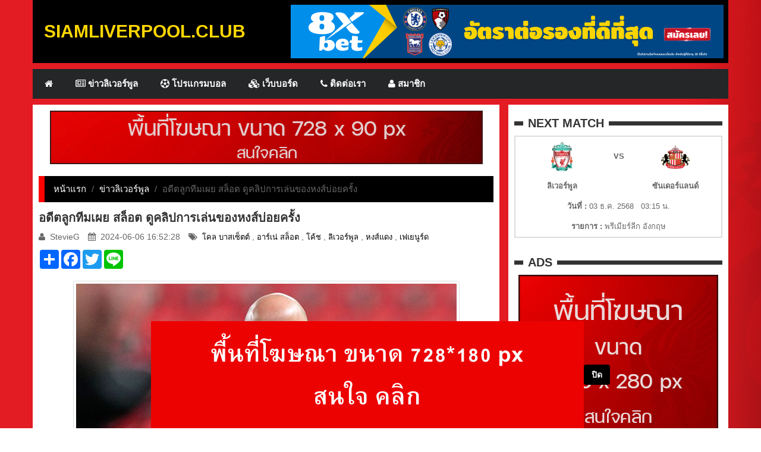

--- FILE ---
content_type: text/html; charset=UTF-8
request_url: https://www.siamliverpool.club/%E0%B8%A5%E0%B8%B4%E0%B9%80%E0%B8%A7%E0%B8%AD%E0%B8%A3%E0%B9%8C%E0%B8%9E%E0%B8%B9%E0%B8%A5-13855-%E0%B8%AD%E0%B8%94%E0%B8%B5%E0%B8%95%E0%B8%A5%E0%B8%B9%E0%B8%81%E0%B8%97%E0%B8%B5%E0%B8%A1%E0%B9%80%E0%B8%9C%E0%B8%A2-%E0%B8%AA%E0%B8%A5%E0%B9%87%E0%B8%AD%E0%B8%95-%E0%B8%94%E0%B8%B9%E0%B8%84%E0%B8%A5%E0%B8%B4%E0%B8%9B%E0%B8%81%E0%B8%B2%E0%B8%A3%E0%B9%80%E0%B8%A5%E0%B9%88%E0%B8%99%E0%B8%82%E0%B8%AD%E0%B8%87%E0%B8%AB%E0%B8%87%E0%B8%AA%E0%B9%8C%E0%B8%9A%E0%B9%88%E0%B8%AD%E0%B8%A2%E0%B8%84%E0%B8%A3%E0%B8%B1%E0%B9%89%E0%B8%87
body_size: 9200
content:
<!DOCTYPE html>
<html xmlns="http://www.w3.org/1999/xhtml" lang="th">
<head>
	<base href="https://www.siamliverpool.club/" />
	<meta http-equiv="Content-Type" content="text/html; charset=UTF-8" />

	<title>อดีตลูกทีมเผย สล็อต ดูคลิปการเล่นของหงส์บ่อยครั้ง</title>

    <meta http-equiv="X-UA-Compatible" content="IE=edge" />
    <meta name="viewport" content="width=device-width, initial-scale=1" />

	<meta name="keywords" content="โคล บาสเซ็ตต์, อาร์เน่ สล็อต, โค้ช, ลิเวอร์พูล, หงส์แดง, เฟเยนูร์ด"/>

	<meta name="description" content="โคล บาสเซ็ตต์ กองกลางชาวอเมริกันของ สโมสร โคโลราโด้ ราปิดส์ และในอดีตเคยเล่นกับ เฟเยนูร์ดแบบยืมตัว"/>

	<meta name="author" content="www.siamliverpool.club" />

	<meta name="apple-itunes-app" content="app-id=954702350"/>
	<meta name="google-play-app" content="app-id=com.siamliverpool.siamliverpool">

	<meta property="og:title" content="อดีตลูกทีมเผย สล็อต ดูคลิปการเล่นของหงส์บ่อยครั้ง"/>
<meta property="og:image" content="https://www.siamliverpool.club/images/news/show/2/13855.jpg"/>
<meta property="og:site_name" content="www.Siamliverpool.com"/>
<meta property="og:description" content="โคล บาสเซ็ตต์ กองกลางชาวอเมริกันของ สโมสร โคโลราโด้ ราปิดส์ และในอดีตเคยเล่นกับ เฟเยนูร์ดแบบยืมตัว"/>
	<link rel="icon" href="https://www.siamliverpool.club/images/icon/Liverbird-icon.png" type="image/x-icon" />

	<link rel="alternate" type="application/rss+xml" title="รวมบทความจาก Siamliverpool.club" href="https://www.siamliverpool.club/feed.rss" />
	
	
    <!-- Bootstrap Core CSS -->
    <link href="https://www.siamliverpool.club/files/site/css/bootstrap0508.min.css" rel="stylesheet" type="text/css">
	
	<!-- Owl Carousel Assets -->
    <link href="https://www.siamliverpool.club/files/site/owl-carousel/owl.carousel.css" rel="stylesheet">
    <link href="https://www.siamliverpool.club/files/site/owl-carousel/owl.theme.css" rel="stylesheet">
	
	<!-- Custom CSS -->
    <link href="https://www.siamliverpool.club/files/site/css/style0508.css" rel="stylesheet">
	<link href="https://www.siamliverpool.club/files/site/css/bootstrap-datetimepicker.min.css" rel="stylesheet" media="screen">
	
	<!-- Custom Fonts -->
    <link href="https://www.siamliverpool.club/files/site/font-awesome-4.4.0/css/font-awesome.min.css" rel="stylesheet" type="text/css">
	
	<!-- jQuery and Modernizr-->
	<script src="https://www.siamliverpool.club/files/site/js/jquery-2.1.1.js"></script>
	
	<!-- Core JavaScript Files -->  	 
    <script src="https://www.siamliverpool.club/files/site/js/bootstrap.min.js"></script>

		

	<!-- Google tag (gtag.js) -->
	<script async src="https://www.googletagmanager.com/gtag/js?id=G-CR1VSXYCZ8"></script>
	<script>
	  window.dataLayer = window.dataLayer || [];
	  function gtag(){dataLayer.push(arguments);}
	  gtag('js', new Date());

	  gtag('config', 'G-CR1VSXYCZ8');
	</script>


</head>

<body><!-- Featured Container -->
<div class="featured container border-0" id="padding-0">
	<!-- Row -->
	<div class="row">
		
		<div class="col-sm-12 hidden-xs hidden-sm">
			<table class="table border-0 bg-252628">
				<tbody>
					<tr>
						<td style="background-color:#000000;">
							<a href="https://www.siamliverpool.club/">
								<span class="text-FFD700 fs-30"><b>SIAMLIVERPOOL.CLUB</b></span>
							</a>
						</td>

						<td class="text-right" style="background-color:#000000;">
																								<a href="https://8xbet235.com/sportEvents" rel="nofollow" target="_blank" title="8xbet">
										<img src="https://www.siamliverpool.club/images/ads_banner/0/ads-129-2.gif" alt="8xbet"/>
									</a>

									<br/>

																					</td>
					</tr>
				</tbody>
			</table>
		</div>

		<div class="col-sm-12 hidden-md hidden-lg padding-right-0">
			<table class="table border-0 bg-252628">
				<tbody>
					<tr>
						<td style="background-color:#000000;">
							<a href="https://www.siamliverpool.club/">
								<span class="text-FFD700 fs-30"><b>SIAMLIVERPOOL.CLUB</b></span>
							</a>
						</td>						
					</tr>

					<tr>
						<td class="text-right" style="background-color:#000000;">
																						<a href="https://8xbet235.com/sportEvents" rel="nofollow" target="_blank" title="8xbet">
									<img src="https://www.siamliverpool.club/images/ads_banner/0/ads-129-2.gif" alt="8xbet"/>
								</a>

								<br/>

																			</td>
					</tr>
				</tbody>
			</table>
		</div>
	</div>
	<!-- End Row -->

</div>
<!-- End Featured Container -->

<header>	
	<!--Navigation-->
    <nav id="menu" class="navbar container">
		<div class="navbar-header">
			<button type="button" class="btn btn-navbar navbar-toggle" data-toggle="collapse" data-target=".navbar-ex1-collapse"><i class="fa fa-bars"></i></button>
		</div>
		<div class="collapse navbar-collapse navbar-ex1-collapse">
			<ul class="nav navbar-nav">
				<li>
					<a href="https://www.siamliverpool.club/">
						<i class="fa fa-home"></i>
					</a>
				</li>

				<li>
					<a href="https://www.siamliverpool.club/ข่าวลิเวอร์พูล/"><i class="fa fa-newspaper-o"></i> ข่าวลิเวอร์พูล</a>
				</li>

				<!--
				<li class="dropdown">
					<a href="https://www.siamliverpool.club/ประวัตินักเตะลิเวอร์พูล/" class="dropdown-toggle" data-toggle="dropdown">
						<i class="fa fa-users"></i> ข้อมูลทีม
					</a>

					<div class="dropdown-menu">
						<div class="dropdown-inner">
							<ul class="list-unstyled">
								<li>
									<a href="https://www.siamliverpool.club/ประวัติสโมสรลิเวอร์พูล/">ประวัติสโมสร</a>
								</li>

								<li>
									<a href="https://www.siamliverpool.club/ความหมายเพลง-YNWA/">ความหมายเพลง : YNWA</a>
								</li>

								<li>
									<a href="https://www.siamliverpool.club/ประวัติสนามแอนฟิลด์/">สนามแข่ง</a>
								</li>

								<li>
									<a href="https://www.siamliverpool.club/ประวัติสนามฝึกซ้อม/">สนามฝึกซ้อม</a>
								</li>

								<li>
									<a href="https://www.siamliverpool.club/โรงเรียนฝึกสอน/">โรงเรียนฝึกสอน</a>
								</li>

								<li>
									<a href="https://www.siamliverpool.club/เกียรติยศ/">เกียรติยศ</a>
								</li>

								<li>
									<a href="https://www.siamliverpool.club/ข้อมูลชุดแข่งทีมลิเวอร์พูล/">ข้อมูลชุดแข่งขัน</a>
								</li>

								<li>
									<a href="https://www.siamliverpool.club/ประวัติผู้จัดการทีม/">ผู้จัดการทีม</a>
								</li>

								<li>
									<a href="https://www.siamliverpool.club/ประวัตินักเตะลิเวอร์พูล/">ประวัตินักเตะชุดใหญ่</a>
								</li>

								<li>
									<a href="https://www.siamliverpool.club/ประวัติตำนานนักเตะลิเวอร์พูล/">ตำนานนักเตะ</a>
								</li>

								<li>
									<a href="https://www.siamliverpool.club/ประวัติอดีตนักเตะลิเวอร์พูล/">อดีตนักเตะ</a>
								</li>
							</ul>
						</div>
					</div>
				</li>
				-->

				<li class="dropdown">
					<a href="https://www.siamliverpool.club/โปรแกรมบอล/" class="dropdown-toggle" data-toggle="dropdown">
						<i class="fa fa-soccer-ball-o"></i> โปรแกรมบอล
					</a>

					<div class="dropdown-menu">
						<div class="dropdown-inner">
							<ul class="list-unstyled">
								<li>
									<a href="https://www.siamliverpool.club/โปรแกรมบอล/">โปรแกรมบอล</a>
								</li>

								<li>
									<a href="https://www.siamliverpool.club/ผลบอล/">ผลบอลย้อนหลัง</a>
								</li>

								<li>
									<a href="https://www.siamliverpool.club/ตารางคะแนนพรีเมียร์ลีก/">ตารางคะแนนพรีเมียร์ลีก</a>
								</li>
							</ul>
						</div>
					</div>
				</li>

				<!--
				<li class="dropdown">
					<a href="#" class="dropdown-toggle" data-toggle="dropdown">
						<i class="fa fa-video-camera"></i> วาไรตี้
					</a>

					<div class="dropdown-menu">
						<div class="dropdown-inner">
							<ul class="list-unstyled">
								<li>
									<a href="https://www.siamliverpool.club/คลิปลิเวอร์พูล/">คลิปไฮไลท์ลิเวอร์พูล</a>
								</li>

								<li>
									<a href="https://www.siamliverpool.club/คลิปไฮไลท์/">คลิปไฮไลท์คู่อื่นๆ</a>
								</li>

								<li>
									<a href="https://www.siamliverpool.club/อัลบั้มภาพลิเวอร์พูล/">อัลบั้มภาพ</a>
								</li>
							</ul>
						</div>
					</div>
				</li>
				-->

				<li>
					<a href="https://www.siamliverpool.club/พูดจาภาษาหงส์แดง/"><i class="fa fa-cubes"></i> เว็บบอร์ด</a>
				</li>

				<li>
					<a href="https://www.siamliverpool.club/ติดต่อเรา/"><i class="fa fa-phone"></i> ติดต่อเรา</a>
				</li>

				<li>
					<a href="https://www.siamliverpool.club/auth/sign_in/"><i class="fa fa-user"></i> สมาชิก</a>
				</li>
			</ul>
		</div>
	</nav>
</header>

	
<!-- Page-content -->
<div id="page-content" class="single-page container">

	<!-- Row -->
	<div class="row">

		<!-- Main-content -->
		<div id="main-content" class="col-md-8 padding-right-0">

			<!-- ------------------------------------- ADS C1 ------------------------------------------>
			<!-- Box -->
			<div class="box">

				<!-- Box-content -->
				<div class="box-content text-center">

																		<a href="/cdn-cgi/l/email-protection#04776d6569686d726176746b6b682a676b69446369656d682a676b69" rel="nofollow" target="_blank" title="ป้ายว่าง">
								<img src="https://www.siamliverpool.club/images/ads_banner/0/ads-230.jpg" alt="ป้ายว่าง"/>
							</a>

							<br/>

																
				</div>
				<!-- End Box-content -->

			</div>
			<!-- End Box -->
			<!-- ----------------------------------------- End ADS C1 -------------------------------------->

			<!-------------------------------------------- News Detail ------------------------------------->
			<!-- Box -->
			<div class="box">
				<div id="fb-root"></div>
<script data-cfasync="false" src="/cdn-cgi/scripts/5c5dd728/cloudflare-static/email-decode.min.js"></script><script>(function(d, s, id) {
  var js, fjs = d.getElementsByTagName(s)[0];
  if (d.getElementById(id)) return;
  js = d.createElement(s); js.id = id;
  js.src = "//connect.facebook.net/th_TH/all.js#xfbml=1&appId=291925400902856";
  fjs.parentNode.insertBefore(js, fjs);
}(document, 'script', 'facebook-jssdk'));</script>
				<div class="vid-tags">
					<a href="https://www.siamliverpool.club/" target="_blank">หน้าแรก</a> /
					<a href="https://www.siamliverpool.club/ข่าวลิเวอร์พูล/" target="_blank">ข่าวลิเวอร์พูล</a> /
					<span>อดีตลูกทีมเผย สล็อต ดูคลิปการเล่นของหงส์บ่อยครั้ง</span>
				</div>

				<h1 class="vid-name">
					<a href="https://www.siamliverpool.club/ลิเวอร์พูล-13855-อดีตลูกทีมเผย-สล็อต-ดูคลิปการเล่นของหงส์บ่อยครั้ง/" target="_blank">
						อดีตลูกทีมเผย สล็อต ดูคลิปการเล่นของหงส์บ่อยครั้ง					</a>
				</h1>

				<div class="info">
					<span><i class="fa fa-user"></i>StevieG</span>
					<span><i class="fa fa-calendar"></i>2024-06-06 16:52:28</span> 
					<!--<span><i class="fa fa-eye"></i>0</span>-->
											<span><i class="fa fa-tags"></i><a href = "https://www.siamliverpool.club/tag/โคล บาสเซ็ตต์/">โคล บาสเซ็ตต์</a> , <a href = "https://www.siamliverpool.club/tag/อาร์เน่ สล็อต/">อาร์เน่ สล็อต</a> , <a href = "https://www.siamliverpool.club/tag/โค้ช/">โค้ช</a> , <a href = "https://www.siamliverpool.club/tag/ลิเวอร์พูล/">ลิเวอร์พูล</a> , <a href = "https://www.siamliverpool.club/tag/หงส์แดง/">หงส์แดง</a> , <a href = "https://www.siamliverpool.club/tag/เฟเยนูร์ด/">เฟเยนูร์ด</a></span>
					
					<span>
						<div style='display:inline-block' class="fb-like" data-href="https://www.siamliverpool.club/ลิเวอร์พูล-13855-อดีตลูกทีมเผย-สล็อต-ดูคลิปการเล่นของหงส์บ่อยครั้ง/" data-send="false" data-layout="button_count" data-width="450" data-show-faces="false"></div>
					</span>
				</div>

				<div class="wrap-vid center">
					<div class="a2a_kit a2a_kit_size_32 a2a_default_style">
						<a class="a2a_dd" href="https://www.addtoany.com/share" style="margin:0px;"></a>
						<a class="a2a_button_facebook" style="margin:0px;"></a>
						<a class="a2a_button_twitter" style="margin:0px;"></a>
						<a class="a2a_button_line" style="margin:0px;"></a>
						<a class="a2a_button_google_plus" style="margin:0px;"></a>
					</div>

					<script>
						var a2a_config = a2a_config || {};
						a2a_config.num_services = 10;
					</script>

					<script async src="https://static.addtoany.com/menu/page.js"></script>
					
                		<img class="img-thumbnail news-detail" src="https://www.siamliverpool.club/images/news/show/2/13855.jpg" alt="อดีตลูกทีมเผย สล็อต ดูคลิปการเล่นของหงส์บ่อยครั้ง" />

                						
				</div>

				<div class="line"></div>
					
				<p>
					<p><strong><span style="font-size: 12pt;">&nbsp; &nbsp; &nbsp; &nbsp; &nbsp; โคล บาสเซ็ตต์ กองกลางชาวอเมริกันของ สโมสร โคโลราโด้ ราปิดส์ และในอดีตเคยเล่นกับ เฟเยนูร์ดแบบยืมตัวในปี 2022 ภายใต้การทำทีมของ อาร์เน่ สล็อต พอดี และเจ้าตัวได้ออกมาเผยว่านายใหญ่ชาวดัตช์รายนี้เคยเปิดคลิปแนวทางการเล่นของ ลิเวอร์พูล ให้กับลูกทีมดูบ่อยครั้ง</span></strong></p>
<p><span style="font-size: 12pt;"><strong><span>&nbsp; &nbsp; &nbsp; &nbsp; &nbsp;&nbsp;</span></strong>อาร์เน่ สล็อต หัวหน้าโค้ชคนใหม่ของลิเวอร์พูล ถูกระบุว่าชื่นชมสไตล์การเล่นของสโมสรภายใต้การนำของ เจอร์เก้น คล็อปป์ มานานแล้ว สิ่งนี้ได้รับการเปิดเผยโดย โคล บาสเซ็ตต์ อดีตลูกทีมของเขา ซึ่งเปิดเผยว่าสล็อต จะใช้ ลิเวอร์พูล เป็นเกณฑ์มาตรฐานสำหรับความเป็นเลิศในขณะที่ฝึกสอนที่ เฟเยนูร์ด</span></p>
<p><span style="font-size: 12pt;"><strong><span>&nbsp; &nbsp; &nbsp; &nbsp; &nbsp;&nbsp;</span></strong>"เขา (สล็อต) แนะนำบางสิ่งให้กับผม และทำให้ผมเข้าใจฟุตบอลดีขึ้นมาก" บาสเซ็ตต์กล่าว</span></p>
<p><span style="font-size: 12pt;"><strong><span>&nbsp; &nbsp; &nbsp; &nbsp; &nbsp;&nbsp;</span></strong>"ผมเห็นสิ่งเล็กๆ น้อยๆ ที่ทีมของเขาทำ และผมรู้ว่าต้องทำอย่างไรจึงจะเล่นในระดับสูงสุดได้ สิ่งที่ตลกคือเขามักจะเปิดคลิปลิเวอร์พูลให้เราดูตลอดเวลา"</span></p>
<p><span style="font-size: 12pt;"><strong><span>&nbsp; &nbsp; &nbsp; &nbsp; &nbsp;&nbsp;</span></strong>"ลิเวอร์พูลเป็นทีมเดียวที่เขาเคยเน้นย้ำกับเราว่าหากเราต้องการเล่นในระดับสูงสุด นี่คือสิ่งที่คุณต้องทำ และตอนนี้เขาอยู่ที่นั้นแล้ว ดังนั้นผมคิดว่ามันค่อนข้างพิเศษสำหรับเขา"</span></p>
<p><span style="font-size: 12pt;"><strong><span>&nbsp; &nbsp; &nbsp; &nbsp; &nbsp;&nbsp;</span></strong>"ผมไม่แปลกใจเลยที่เขาย้ายไปที่สโมสรใหญ่อย่างลิเวอร์พูล ผมไม่เคยรู้มาก่อนเลยว่าลิเวอร์พูลคือทีมของเขาหรือไม่ อะไรก็ตามแต่มันตลกดีเมื่อมองย้อนกลับไปตอนนี้"</span></p>
<p><span style="font-size: 12pt;"><strong><span>&nbsp; &nbsp; &nbsp; &nbsp; &nbsp;&nbsp;</span></strong>"เขาจะโชว์คลิปโมฮาเหม็ด ซาลาห์ และหลุยส์ ดิอาซที่วิ่งกลับมาในแนวรับ และเขาจะแบบว่า 'ถ้าคุณอยากอยู่ที่สโมสรระดับท็อป นี่คือสิ่งที่คุณต้องทำ' ไม่ใช่ว่าเราไม่มีปีก ที่ไม่ใช่ผู้เล่นระดับท็อป เรามี รีสส์ เนลสัน และหลุยส์ ซินิสเตอร์ร่า ซึ่งตอนนี้ทั้งคู่อยู่ในพรีเมียร์ลีก แต่เขาจะแบบว่า &lsquo;ถ้าคุณต้องการอยู่ในระดับนี้ ดูสิ่งที่พวกเขากำลังทำ และนี่คือสิ่งที่ผมคาดหวังจากพวกคุณ&rsquo; "</span></p>
<p><span style="font-size: 12pt;"><strong><span>&nbsp; &nbsp; &nbsp; &nbsp; &nbsp;&nbsp;</span></strong>"บางที ลิเวอร์พูลเป็นหนึ่งในทีมที่เขาใฝ่ฝันที่จะอยู่ แต่มันก็ตลกดีที่เขามาอยู่ตรงนั้นได้สำเร็จ หลังจากที่เปิดคลิป ลิเวอร์พูล ให้กับพวกเราดูมากมาย"</span></p>				</p>
					
				<div class="line"></div>
			</div>
			<!-- End Box -->
			<!-------------------------------------------- End News Detail --------------------------------->

			<!-------------------------------------------- Text Link ------------------------------------>
			<!-- Box -->
						<!-- End Box -->
			<!-------------------------------------------- End Text Link -------------------------------->
			
			<!-------------------------------------------- Related News ------------------------------------>
			<!-- Box -->
							<div class="box">

					<div class="box-header header-natural">
						<h2>RELATED NEWS</h2>
					</div>

					<!-- Box-content -->
					<div class="box-content">
						
						<!-- Row -->
						<div class="row">
							
															<div class="col-sm-4 col-md-4">
									<div class="wrap-vid">
										<a href="https://www.siamliverpool.club/ลิเวอร์พูล-14646-สลอตเอาไง!-หงส์อาจไร้เงาซาล่าห์ช่วยชาติร่วมเดือน/">
											<img class="img-thumbnail related-news" src="https://www.siamliverpool.club/images/news/show/2/14646.jpg" alt="สลอตเอาไง! หงส์อาจไร้เงาซาล่าห์ช่วยชาติร่วมเดือน" />
										</a>

										<h3 class="vid-name">
											<a href="https://www.siamliverpool.club/ลิเวอร์พูล-14646-สลอตเอาไง!-หงส์อาจไร้เงาซาล่าห์ช่วยชาติร่วมเดือน/">
												สลอตเอาไง! หงส์อาจไร้เงาซาล่าห์ช่วยชาติร่วมเดือน											</a>
										</h3>

										<div class="info">
											<span><i class="fa fa-user"></i>Deathphobia11</span><br/>
											<span><i class="fa fa-calendar"></i>02 ธ.ค. 2568 11:41:33</span>
										</div>
									</div>
								</div>
															<div class="col-sm-4 col-md-4">
									<div class="wrap-vid">
										<a href="https://www.siamliverpool.club/ลิเวอร์พูล-14645-สื่อตีหงส์ดึงนายเก่าแต่ไม่ใช่คล็อปป์กุมบังเหียน/">
											<img class="img-thumbnail related-news" src="https://www.siamliverpool.club/images/news/show/2/14645.jpg" alt="สื่อตีหงส์ดึงนายเก่าแต่ไม่ใช่คล็อปป์กุมบังเหียน" />
										</a>

										<h3 class="vid-name">
											<a href="https://www.siamliverpool.club/ลิเวอร์พูล-14645-สื่อตีหงส์ดึงนายเก่าแต่ไม่ใช่คล็อปป์กุมบังเหียน/">
												สื่อตีหงส์ดึงนายเก่าแต่ไม่ใช่คล็อปป์กุมบังเหียน											</a>
										</h3>

										<div class="info">
											<span><i class="fa fa-user"></i>luckyboy</span><br/>
											<span><i class="fa fa-calendar"></i>01 ธ.ค. 2568 21:48:01</span>
										</div>
									</div>
								</div>
															<div class="col-sm-4 col-md-4">
									<div class="wrap-vid">
										<a href="https://www.siamliverpool.club/ลิเวอร์พูล-14644-ฟาน-ไดจ์ค-ส่งข้อความถึงแฟนบอลหงส์แดงก่อนดวลเวสต์แฮม/">
											<img class="img-thumbnail related-news" src="https://www.siamliverpool.club/images/news/show/2/14644.jpg" alt="ฟาน ไดจ์ค ส่งข้อความถึงแฟนบอลหงส์แดงก่อนดวลเวสต์แฮม" />
										</a>

										<h3 class="vid-name">
											<a href="https://www.siamliverpool.club/ลิเวอร์พูล-14644-ฟาน-ไดจ์ค-ส่งข้อความถึงแฟนบอลหงส์แดงก่อนดวลเวสต์แฮม/">
												ฟาน ไดจ์ค ส่งข้อความถึงแฟนบอลหงส์แดงก่อนดวลเวสต์แฮม											</a>
										</h3>

										<div class="info">
											<span><i class="fa fa-user"></i>sittiwut</span><br/>
											<span><i class="fa fa-calendar"></i>30 พ.ย. 2568 14:01:02</span>
										</div>
									</div>
								</div>
													</div>
						<!-- End Row -->

					</div>
					<!-- End Box-content -->

				</div>
						<!-- End Box -->
			<!-------------------------------------------- End Related News -------------------------------->

		</div>
		<!-- End Main-content -->

		<!-- Sidebar -->
<div id="sidebar" class="col-md-4">

	<!---------------------------------------- Next Match ---------------------------->
			
		<div class="widget wid-tags">

			<div class="heading"><h4>Next Match</h4></div>

			<div class="content">
				<table class="table" width="100%">
					<tbody>
						<tr>
							<td width="45%">
								<img class="team-logo-nextmatch" src="https://www.siamliverpool.club/images/team_logo/0/6-team-2.png" alt="ลิเวอร์พูล" title="ลิเวอร์พูล"/>
							</td>

							<td width="10%">
								<b>VS</b>
							</td>

							<td width="45%">
								<img class="team-logo-nextmatch" src="https://www.siamliverpool.club/images/team_logo/0/13-team-2.png" alt="ซันเดอร์แลนด์" title="ซันเดอร์แลนด์"/>
							</td>
						</tr>

						<tr>
							<td>
								<b>ลิเวอร์พูล</b>
							</td>

							<td>
								&nbsp
							</td>

							<td>
								<b>ซันเดอร์แลนด์</b>
							</td>
						</tr>

						<tr>
							<td colspan="3">
								<b>วันที่ : </b>03 ธ.ค. 2568								&nbsp&nbsp03:15 น.
							</td>
						</tr>

						<tr>
							<td colspan="3">
								<b>รายการ : </b>พรีเมียร์ลีก อังกฤษ							</td>
						</tr>

												
						
					</tbody>
				</table>
			</div>
		</div>
		<!---------------------------------------- End Next Match ------------------------>

	<!---------------------------------------- ADS B1 -------------------------------->
		<!---------------------------------------- End ADS B1 ---------------------------->

	<!---------------------------------------- ADS C2 -------------------------------->
			<div class="widget wid-new-post">

			<div class="heading"><h4>ADS</h4></div>

			<div class="content center">

															<a href="/cdn-cgi/l/email-protection#710218101c1d18071403011e1e1d5f121e1c31161c10181d5f121e1c" rel="nofollow" target="_blank" title="ป้ายว่าง">
							<img src="https://www.siamliverpool.club/images/ads_banner/0/ads-231.jpg" alt="ป้ายว่าง"/>
						</a>

						<br/>

													
			</div>
		</div>
		<!---------------------------------------- End ADS C2 ---------------------------->

	<!---------------------------------------- Program ------------------------------->
			<div class="widget wid-tags">

			<div class="heading"><h4>ตารางการแข่งขัน</h4></div>

			<div class="content">
				<table class="table-bordered">
					<thead>
						<tr>
							<th>วันที่</th>
							<th>ลีก</th>
							<th>เหย้า</th>
							<th>เยือน</th>
						</tr>
					</thead>

					<tbody>
						
						<tr bgcolor="#F3F3F3">
							<td width="11%">
								<b>
									06/12/25									<br/>
									00:30								</b>
							</td>

							<td width="15%">
								<img src="https://www.siamliverpool.club/images/league_logo/epl.jpg" alt="ลิเวอร์พูล - พรีเมียร์ลีก อังกฤษ" title="พรีเมียร์ลีก อังกฤษ"/>
							</td>

							<td width="37%">
								<img class="team-logo-score" src="https://www.siamliverpool.club/images/team_logo/0/122-team.png" alt="ทีมเหย้า - ลีดส์ ยูไนเต็ด" title="ลีดส์ ยูไนเต็ด"/>
								<br/>
								ลีดส์ ยูไนเต็ด							</td>

							<td width="37%">
								<img class="team-logo-score" src="https://www.siamliverpool.club/images/team_logo/0/6-team-2.png" alt="ทีมเยือน - ลิเวอร์พูล" title="ลิเวอร์พูล"/>
								<br/>
								ลิเวอร์พูล							</td>
						</tr>

						
						<tr bgcolor="#FFFFFF">
							<td width="11%">
								<b>
									09/12/25									<br/>
									03:00								</b>
							</td>

							<td width="15%">
								<img src="https://www.siamliverpool.club/images/league_logo/ucl.jpg" alt="ลิเวอร์พูล - ยูฟ่า แชมเปี้ยนส์ ลีก" title="ยูฟ่า แชมเปี้ยนส์ ลีก"/>
							</td>

							<td width="37%">
								<img class="team-logo-score" src="https://www.siamliverpool.club/images/team_logo/0/133-team.png" alt="ทีมเหย้า - อินเตอร์ มิลาน" title="อินเตอร์ มิลาน"/>
								<br/>
								อินเตอร์ มิลาน							</td>

							<td width="37%">
								<img class="team-logo-score" src="https://www.siamliverpool.club/images/team_logo/0/6-team-2.png" alt="ทีมเยือน - ลิเวอร์พูล" title="ลิเวอร์พูล"/>
								<br/>
								ลิเวอร์พูล							</td>
						</tr>

						
						<tr bgcolor="#F3F3F3">
							<td width="11%">
								<b>
									13/12/25									<br/>
									22:00								</b>
							</td>

							<td width="15%">
								<img src="https://www.siamliverpool.club/images/league_logo/epl.jpg" alt="ลิเวอร์พูล - พรีเมียร์ลีก อังกฤษ" title="พรีเมียร์ลีก อังกฤษ"/>
							</td>

							<td width="37%">
								<img class="team-logo-score" src="https://www.siamliverpool.club/images/team_logo/0/6-team-2.png" alt="ทีมเหย้า - ลิเวอร์พูล" title="ลิเวอร์พูล"/>
								<br/>
								ลิเวอร์พูล							</td>

							<td width="37%">
								<img class="team-logo-score" src="https://www.siamliverpool.club/images/team_logo/105-Brighton--Hove-Albion-FC.png" alt="ทีมเยือน - ไบรท์ตัน" title="ไบรท์ตัน"/>
								<br/>
								ไบรท์ตัน							</td>
						</tr>

						
						<tr bgcolor="#FFFFFF">
							<td width="11%">
								<b>
									20/12/25									<br/>
									00:30								</b>
							</td>

							<td width="15%">
								<img src="https://www.siamliverpool.club/images/league_logo/epl.jpg" alt="ลิเวอร์พูล - พรีเมียร์ลีก อังกฤษ" title="พรีเมียร์ลีก อังกฤษ"/>
							</td>

							<td width="37%">
								<img class="team-logo-score" src="https://www.siamliverpool.club/images/team_logo/57-tottenham-hotspur.png" alt="ทีมเหย้า - สเปอร์ส" title="สเปอร์ส"/>
								<br/>
								สเปอร์ส							</td>

							<td width="37%">
								<img class="team-logo-score" src="https://www.siamliverpool.club/images/team_logo/0/6-team-2.png" alt="ทีมเยือน - ลิเวอร์พูล" title="ลิเวอร์พูล"/>
								<br/>
								ลิเวอร์พูล							</td>
						</tr>

						
						<tr bgcolor="#F3F3F3">
							<td width="11%">
								<b>
									27/12/25									<br/>
									22:00								</b>
							</td>

							<td width="15%">
								<img src="https://www.siamliverpool.club/images/league_logo/epl.jpg" alt="ลิเวอร์พูล - พรีเมียร์ลีก อังกฤษ" title="พรีเมียร์ลีก อังกฤษ"/>
							</td>

							<td width="37%">
								<img class="team-logo-score" src="https://www.siamliverpool.club/images/team_logo/0/6-team-2.png" alt="ทีมเหย้า - ลิเวอร์พูล" title="ลิเวอร์พูล"/>
								<br/>
								ลิเวอร์พูล							</td>

							<td width="37%">
								<img class="team-logo-score" src="https://www.siamliverpool.club/images/team_logo/111-Wolverhampton-Wanderers-FC.png" alt="ทีมเยือน - วูล์ฟแฮมป์ตัน" title="วูล์ฟแฮมป์ตัน"/>
								<br/>
								วูล์ฟแฮมป์ตัน							</td>
						</tr>

						
					</tbody>
				</table>
			</div>

			<div class="heading t-right">
				<a class="more" href="https://www.siamliverpool.club/โปรแกรมบอล/">
					<h4 class="more"><i class="fa fa-forward"></i> ตารางการแข่งขันทั้งหมด</h4>
				</a>
			</div>

		</div>
		<!---------------------------------------- End Next Match ------------------------>

	<!---------------------------------------- ADS B2 -------------------------------->
		<!---------------------------------------- End ADS B2 ---------------------------->

	<!---------------------------------------- ADS C3 -------------------------------->
		<!---------------------------------------- End ADS C3 ---------------------------->

	<!---------------------------------------- Result -------------------------------->
			<div class="widget wid-tags">

			<div class="heading"><h4>ผลการแข่งขัน</h4></div>

			<div class="content">
				<table class="table-bordered">
					<thead>
						<tr>
							<th>ลีก</th>
							<th>เหย้า</th>
							<th>วันที่</th>
							<th>เยือน</th>
						</tr>
					</thead>

					<tbody>
						
						<tr bgcolor="#F3F3F3">
							<td width="15%">
								<img src="https://www.siamliverpool.club/images/league_logo/epl.jpg" alt="ลิเวอร์พูล - พรีเมียร์ลีก อังกฤษ" title="พรีเมียร์ลีก อังกฤษ"/>
							</td>

							<td width="37%">
								<img class="team-logo-score" src="https://www.siamliverpool.club/images/team_logo/0/20-team-2.png" alt="ทีมเหย้า - เวสต์แฮม ยูไนเต็ด" title="เวสต์แฮม ยูไนเต็ด"/>
								<br/>
								เวสต์แฮม ยูไนเต็ด							</td>

							<td width="11%">
								<b>
									30/11/25									<br/>
									
									0 - 2								</b>
							</td>

							<td width="37%">
								<img class="team-logo-score" src="https://www.siamliverpool.club/images/team_logo/0/6-team-2.png" alt="ทีมเยือน - ลิเวอร์พูล" title="ลิเวอร์พูล"/>
								<br/>
								ลิเวอร์พูล							</td>
						</tr>

						
						<tr bgcolor="#FFFFFF">
							<td width="15%">
								<img src="https://www.siamliverpool.club/images/league_logo/ucl.jpg" alt="ลิเวอร์พูล - ยูฟ่า แชมเปี้ยนส์ ลีก" title="ยูฟ่า แชมเปี้ยนส์ ลีก"/>
							</td>

							<td width="37%">
								<img class="team-logo-score" src="https://www.siamliverpool.club/images/team_logo/0/6-team-2.png" alt="ทีมเหย้า - ลิเวอร์พูล" title="ลิเวอร์พูล"/>
								<br/>
								ลิเวอร์พูล							</td>

							<td width="11%">
								<b>
									26/11/25									<br/>
									
									1 - 4								</b>
							</td>

							<td width="37%">
								<img class="team-logo-score" src="https://www.siamliverpool.club/images/team_logo/0/153-team.png" alt="ทีมเยือน - พีเอสวี" title="พีเอสวี"/>
								<br/>
								พีเอสวี							</td>
						</tr>

						
						<tr bgcolor="#F3F3F3">
							<td width="15%">
								<img src="https://www.siamliverpool.club/images/league_logo/epl.jpg" alt="ลิเวอร์พูล - พรีเมียร์ลีก อังกฤษ" title="พรีเมียร์ลีก อังกฤษ"/>
							</td>

							<td width="37%">
								<img class="team-logo-score" src="https://www.siamliverpool.club/images/team_logo/0/6-team-2.png" alt="ทีมเหย้า - ลิเวอร์พูล" title="ลิเวอร์พูล"/>
								<br/>
								ลิเวอร์พูล							</td>

							<td width="11%">
								<b>
									22/11/25									<br/>
									
									0 - 3								</b>
							</td>

							<td width="37%">
								<img class="team-logo-score" src="https://www.siamliverpool.club/images/team_logo/0/134-team.png" alt="ทีมเยือน - น็อตติ้งแฮม ฟอเรสต์" title="น็อตติ้งแฮม ฟอเรสต์"/>
								<br/>
								น็อตติ้งแฮม ฟอเรสต์							</td>
						</tr>

						
						<tr bgcolor="#FFFFFF">
							<td width="15%">
								<img src="https://www.siamliverpool.club/images/league_logo/epl.jpg" alt="ลิเวอร์พูล - พรีเมียร์ลีก อังกฤษ" title="พรีเมียร์ลีก อังกฤษ"/>
							</td>

							<td width="37%">
								<img class="team-logo-score" src="https://www.siamliverpool.club/images/team_logo/0/7-team-2.png" alt="ทีมเหย้า - แมนเชสเตอร์ ซิตี้" title="แมนเชสเตอร์ ซิตี้"/>
								<br/>
								แมนเชสเตอร์ ซิตี้							</td>

							<td width="11%">
								<b>
									09/11/25									<br/>
									
									3 - 0								</b>
							</td>

							<td width="37%">
								<img class="team-logo-score" src="https://www.siamliverpool.club/images/team_logo/0/6-team-2.png" alt="ทีมเยือน - ลิเวอร์พูล" title="ลิเวอร์พูล"/>
								<br/>
								ลิเวอร์พูล							</td>
						</tr>

						
						<tr bgcolor="#F3F3F3">
							<td width="15%">
								<img src="https://www.siamliverpool.club/images/league_logo/ucl.jpg" alt="ลิเวอร์พูล - ยูฟ่า แชมเปี้ยนส์ ลีก" title="ยูฟ่า แชมเปี้ยนส์ ลีก"/>
							</td>

							<td width="37%">
								<img class="team-logo-score" src="https://www.siamliverpool.club/images/team_logo/0/6-team-2.png" alt="ทีมเหย้า - ลิเวอร์พูล" title="ลิเวอร์พูล"/>
								<br/>
								ลิเวอร์พูล							</td>

							<td width="11%">
								<b>
									04/11/25									<br/>
									
									1 - 0								</b>
							</td>

							<td width="37%">
								<img class="team-logo-score" src="https://www.siamliverpool.club/images/team_logo/0/37-team-2.png" alt="ทีมเยือน - เรอัล มาดริด" title="เรอัล มาดริด"/>
								<br/>
								เรอัล มาดริด							</td>
						</tr>

						
					</tbody>
				</table>
			</div>

			<div class="heading t-right">
				<a class="more" href="https://www.siamliverpool.club/ผลบอล/">
					<h4 class="more"><i class="fa fa-forward"></i> ผลบอลทั้งหมด</h4>
				</a>
			</div>

		</div>
		<!---------------------------------------- End Result ---------------------------->

	<!---------------------------------------- Social -------------------------------->
	<div class="widget wid-follow">

		<div class="heading"><h4>Follow Us</h4></div>

		<div class="content">
			<ul class="list-inline center">
				<li>
					<a href="https://goo.gl/wkWTZD" target="_blank" title="Fanpage Siamliverpool">
						<div class="box-facebook margin-bottom-5">
							<span class="fa fa-facebook fa-2x icon"></span>
						</div>
					</a>
				</li>
			</ul>
		</div>
	</div>
	<!---------------------------------------- End Social ---------------------------->
	
	<!---------------------------------------- Tag ----------------------------------->
	<div class="widget wid-tags">

		<div class="heading"><h4>Tags</h4></div>

		<div class="content">
			<a class="tag1" href = "https://www.siamliverpool.club/tag/AFCON 2025/">AFCON 2025</a> <a class="tag1" href = "https://www.siamliverpool.club/tag/คาลวิน แรมซี่ย์/">คาลวิน แรมซี่ย์</a> <a class="tag1" href = "https://www.siamliverpool.club/tag/ชล็อตเตอร์เบ็ค/">ชล็อตเตอร์เบ็ค</a> <a class="tag1" href = "https://www.siamliverpool.club/tag/ชไมเคิ่ล/">ชไมเคิ่ล</a> <a class="tag1" href = "https://www.siamliverpool.club/tag/ช่าวลิเวอร์พูล/">ช่าวลิเวอร์พูล</a> <a class="tag1" href = "https://www.siamliverpool.club/tag/นิโก้ ชล็อตเตอร์เบ็ค/">นิโก้ ชล็อตเตอร์เบ็ค</a> <a class="tag1" href = "https://www.siamliverpool.club/tag/น็อตติ้งแฮม/">น็อตติ้งแฮม</a> <a class="tag1" href = "https://www.siamliverpool.club/tag/บอลการกุศล/">บอลการกุศล</a> <a class="tag1" href = "https://www.siamliverpool.club/tag/ฟลอเรียน/">ฟลอเรียน</a> <a class="tag1" href = "https://www.siamliverpool.club/tag/มูริลโล/">มูริลโล</a> <a class="tag2" href = "https://www.siamliverpool.club/tag/สล็อต/">สล็อต</a> <a class="tag1" href = "https://www.siamliverpool.club/tag/สื่อเยอรมัน/">สื่อเยอรมัน</a> <a class="tag1" href = "https://www.siamliverpool.club/tag/เกฮี/">เกฮี</a> <a class="tag1" href = "https://www.siamliverpool.club/tag/เซเมนโย่/">เซเมนโย่</a> <a class="tag1" href = "https://www.siamliverpool.club/tag/เฟลิเป้ ลุยซ์/">เฟลิเป้ ลุยซ์</a> <a class="tag1" href = "https://www.siamliverpool.club/tag/เลอรอย/">เลอรอย</a> <a class="tag1" href = "https://www.siamliverpool.club/tag/เวียร์ตซ์/">เวียร์ตซ์</a> <a class="tag1" href = "https://www.siamliverpool.club/tag/โควัช/">โควัช</a> <a class="tag1" href = "https://www.siamliverpool.club/tag/โยชัว คิมมิช/">โยชัว คิมมิช</a> <a class="tag1" href = "https://www.siamliverpool.club/tag/ไนเจ ริโอ-โคเกอร์/">ไนเจ ริโอ-โคเกอร์</a>		</div>
	</div>
	<!---------------------------------------- End Tag ------------------------------->
</div>
<!-- End Sidebar -->
	</div>
	<!-- End Row -->
</div>
<!-- End Page-content -->

<footer>
	<div class="wrap-footer">
		<div class="container">
			<div class="row">	
				<!--
				<div class="col-md-4 col-footer footer-3">

					<div class="footer-heading"><h4>ข้อมูลทีมลิเวอร์พูล</h4></div>

					<div class="content">
						<ul>
							<li>
								<a href="https://www.siamliverpool.club/ประวัติสโมสรลิเวอร์พูล/" target="_blank">ประวัติสโมสรลิเวอร์พูล</a>
							</li>

							<li>
								<a href="https://www.siamliverpool.club/ประวัติสนามแอนฟิลด์/" target="_blank">ประวัติสนามแอนฟิลด์</a>
							</li>

							<li>
								<a href="https://www.siamliverpool.club/ประวัติผู้จัดการทีม/" target="_blank">ประวัติผู้จัดการทีม</a>
							</li>

							<li>
								<a href="https://www.siamliverpool.club/ประวัตินักเตะลิเวอร์พูล/" target="_blank">ประวัตินักเตะลิเวอร์พูล</a>
							</li>

							<li>
								<a href="https://www.siamliverpool.club/ประวัติตำนานนักเตะลิเวอร์พูล/" target="_blank">ตำนานนักเตะ</a>
							</li>
							
							<li>
								<a href="https://www.siamliverpool.club/ประวัติอดีตนักเตะลิเวอร์พูล/" target="_blank">อดีตนักเตะ</a>
							</li>

							
							<li>
								<a href="https://www.siamliverpool.club/เกียรติยศ/" target="_blank">เกียรติยศ</a>
							</li>
						</ul>
					</div>
				</div>
				-->

				<div class="col-lg-4 col-footer footer-3">

					<div class="footer-heading"><h4>ข่าวฟุตบอล</h4></div>

					<div class="content">
						<ul>
							<li>
								<a href="https://www.siamliverpool.club/ข่าวลิเวอร์พูล/" target="_blank">ข่าวลิเวอร์พูล</a>
							</li>
						</ul>
					</div>
				</div>

				<div class="col-lg-4 col-footer footer-3">

					<div class="footer-heading"><h4>การแข่งขัน</h4></div>

					<div class="content">
						<ul>
							<li>
								<a href="https://www.siamliverpool.club/โปรแกรมบอล/" target="_blank">โปรแกรมการแข่งขัน</a>
							</li>

							<li>
								<a href="https://www.siamliverpool.club/ผลบอล/" target="_blank">ผลบอลลิเวอร์พูล</a>
							</li>

							<li>
								<a href="https://www.siamliverpool.club/ตารางคะแนนพรีเมียร์ลีก/" target="_blank">ตารางคะแนนพรีเมียร์ลีก</a>
							</li>
						</ul>
					</div>
				</div>

				<!--
				<div class="col-md-4 col-footer footer-3">

					<div class="footer-heading"><h4>วาไรตี้</h4></div>

					<div class="content">
						<ul>
							<li>
								<a href="https://www.siamliverpool.club/พูดจาภาษาหงส์แดง/" target="_blank">พูดจาภาษาหงส์แดง</a>
							</li>

							<li>
								<a href="https://www.siamliverpool.club/คลิปไฮไลท์/" target="_blank">คลิปไฮไลท์</a>
							</li>
						</ul>
					</div>
				</div>
				-->

				<div class="col-lg-4 col-footer footer-3">

					<div class="footer-heading"><h4>เพื่อนบ้าน</h4></div>

					<div class="content">
						<ul>
							<li>
								<a href="https://www.skball.net" target="_blank" rel="nofollow" title="skball.club วิเคราะห์บอล ราคาบอล ข่าวบอล">skball.net วิเคราะห์บอล ราคาบอล ข่าวบอล</a>
							</li>

							<li>
								<a href="https://www.lomtoe.vip" target="_blank" rel="nofollow" title="วิเคราะห์บอล by ล้มโต๊ะ">วิเคราะห์บอล by lomtoe.vip</a>
							</li>

							<li>
								<a href="http://www.programball.com" target="_blank" rel="nofollow" title="โปรแกรมบอล">โปรแกรมบอล</a>
							</li>

							<li>
								<a href="https://www.polball.club" target="_blank" rel="nofollow" title="ทีเด็ดบอล, บ้านผลบอล">ทีเด็ดบอล, บ้านผลบอล</a>
							</li>

							<li>
								<a href="https://www.sportidols.club" target="_blank" rel="nofollow" title="ประวัตินักกีฬา">ประวัตินักกีฬา, บทความต่างๆ</a>
							</li>

							<li>
								<a href="https://www.glory-manutd.club" target="_blank" rel="nofollow" title="ข่าวแมนยู by กลอรี่แมนยู">ข่าวแมนยู by กลอรี่แมนยู</a>
							</li>
						</ul>
					</div>
				</div>
			</div>
		</div>
	</div>

	<a id="back-to-top" href="#" class="btn btn-warning btn-lg back-to-top" role="button" title="Click to return on the top page" data-toggle="tooltip" data-placement="left"><span class="glyphicon glyphicon-chevron-up"></span></a>


	<div class="copy-right">
		<p>Copyright © 2014 https://www.siamliverpool.club</p>
		<a href="https://www.siamliverpool.club/sitemap.html">sitemap</a> | 
		<a href="https://www.siamliverpool.club/ror.xml"> rss feed</a>
		<div id="truehits_div"></div>
		<script data-cfasync="false" src="/cdn-cgi/scripts/5c5dd728/cloudflare-static/email-decode.min.js"></script><script type="text/javascript">
		  (function() {
			var ga1 = document.createElement('script'); ga1.type = 'text/javascript';
			ga1.async = true;
			ga1.src = "//lvs.truehits.in.th/dataa/t0031132.js";
			var s = document.getElementsByTagName('script')[0]; s.parentNode.insertBefore(ga1, s);
		  })();
		</script>
	</div>
</footer>
<!-- Footer -->
	
<!-- JS -->
<script src="https://www.siamliverpool.club/files/site/owl-carousel/owl.carousel.js"></script>
<script>
	$(document).ready(function() {
	  $("#owl-demo-1").owlCarousel({
		autoPlay: 3000,
		items : 1,
		itemsDesktop : [1199,1],
		itemsDesktopSmall : [400,1]
	  });
	  $("#owl-demo-2").owlCarousel({
		autoPlay: 3000,
		items : 3,
		
	  });
	});
</script>
	
<script type="text/javascript" src="https://www.siamliverpool.club/files/site/js/bootstrap-datetimepicker.js" charset="UTF-8"></script>
<script type="text/javascript" src="https://www.siamliverpool.club/files/site/js/locales/bootstrap-datetimepicker.fr.js" charset="UTF-8"></script>
<script type="text/javascript">
    $('.form_datetime').datetimepicker({
        //language:  'fr',
        weekStart: 1,
        todayBtn:  1,
		autoclose: 1,
		todayHighlight: 1,
		startView: 2,
		forceParse: 0,
        showMeridian: 1
    });
	$('.form_date').datetimepicker({
        language:  'fr',
        weekStart: 1,
        todayBtn:  1,
		autoclose: 1,
		todayHighlight: 1,
		startView: 2,
		minView: 2,
		forceParse: 0
    });
	$('.form_time').datetimepicker({
        language:  'fr',
        weekStart: 1,
        todayBtn:  1,
		autoclose: 1,
		todayHighlight: 1,
		startView: 1,
		minView: 0,
		maxView: 1,
		forceParse: 0
    });
</script>

<script>
$(document).ready(function(){
     $(window).scroll(function () {
            if ($(this).scrollTop() > 50) {
                $('#back-to-top').fadeIn();
            } else {
                $('#back-to-top').fadeOut();
            }
        });
        // scroll body to 0px on click
        $('#back-to-top').click(function () {
            $('#back-to-top').tooltip('hide');
            $('body,html').animate({
                scrollTop: 0
            }, 800);
            return false;
        });
        
        $('#back-to-top').tooltip('show');

});
</script>

<link href="https://www.siamliverpool.club/files/site/js/jquery_smartbanner/jquery.smartbanner.css" rel="stylesheet" type="text/css" media="screen">

<script defer src="https://static.cloudflareinsights.com/beacon.min.js/vcd15cbe7772f49c399c6a5babf22c1241717689176015" integrity="sha512-ZpsOmlRQV6y907TI0dKBHq9Md29nnaEIPlkf84rnaERnq6zvWvPUqr2ft8M1aS28oN72PdrCzSjY4U6VaAw1EQ==" data-cf-beacon='{"version":"2024.11.0","token":"8571eb11eacf4c139a42b99414be0851","r":1,"server_timing":{"name":{"cfCacheStatus":true,"cfEdge":true,"cfExtPri":true,"cfL4":true,"cfOrigin":true,"cfSpeedBrain":true},"location_startswith":null}}' crossorigin="anonymous"></script>
</body>
</html>
<!-- Modal -->
<div style="position: fixed; bottom: 0px; width:100%;" tabindex="-1" role="dialog">
	<table class="close2 hidden-xs hidden-sm" style="margin:0px auto;">
		<tr>
			<td>
				<div class="single_post_content margin-bottom-0">
											
						<a href="/cdn-cgi/l/email-protection#47342e262a2b2e3122353728282b6924282a07202a262e2b6924282a" rel="nofollow" target="_blank">
							<img class="ads margin-bottom-0" src="https://www.siamliverpool.club/images/ads_banner/0/ads-263.jpg" alt="ลิเวอร์พูล, liverpool, ข่าวลิเวอร์พูล"/>
						</a>
						
									</div>
			</td>

			<td class="text-right"><button type="button" class="btn margin-bottom-0 bg-footballer-profile" data-dismiss="modal"><b>ปิด</b></button></td>
		</tr>
	</table>

	<table class="close2 hidden-md hidden-lg" style="margin:0px auto;">
		<tr>
			<td>&nbsp</td>
			<td class="text-right"><button type="button" class="btn margin-bottom-0 bg-footballer-profile" data-dismiss="modal"><b>ปิด</b></button></td>
		</tr>
		<tr>
			<td colspan="2">
				<div class="single_post_content margin-bottom-0">
											
						<a href="/cdn-cgi/l/email-protection#1a69737b7776736c7f686a757576347975775a7d777b737634797577" rel="nofollow" target="_blank">
							<img class="ads margin-bottom-0" src="https://www.siamliverpool.club/images/ads_banner/0/ads-263.jpg" alt="ลิเวอร์พูล, liverpool, ข่าวลิเวอร์พูล"/>
						</a>
						
									</div>
			</td>
		</tr>
	</table>
</div>

<script data-cfasync="false" src="/cdn-cgi/scripts/5c5dd728/cloudflare-static/email-decode.min.js"></script><script>
var closebtns = document.getElementsByClassName("close2");
var i;

for (i = 0; i < closebtns.length; i++) {
  closebtns[i].addEventListener("click", function() {
    this.parentElement.style.display = 'none';
  });
}
</script>


--- FILE ---
content_type: text/css
request_url: https://www.siamliverpool.club/files/site/css/style0508.css
body_size: 7303
content:
/* Google font
**************************************************************************************************/
@import url(http://fonts.googleapis.com/css?family=Roboto:400,300,700,900);
@import url('http://fonts.googleapis.com/css?family=Ek+Mukta:400,600,700');

/* Html-Body
**************************************************************************************************/
body {
	font-family: 'Ek Mukta', sans-serif;
	color: #666;
	background-image: url(../images/bgsiamliverpool.png);
    background-repeat: no-repeat;
    background-attachment: fixed;
	font-size: 15px;
	line-height: 1.6em;
	font-weight: 400;

/*filter: progid:DXImageTransform.Microsoft.BasicImage(grayscale=0.40);
-webkit-filter: grayscale(0.40);
filter: grayscale(0.40);*/

}

html, body {
	width:100%; 
	padding:0; 
	margin:0;
}

::-moz-selection{background:#000;color:#fff;text-shadow:none}
::selection{background:#000;color:#fff;text-shadow:none}

html { -webkit-text-size-adjust: none;}
.video embed,.video object,.video iframe { width: 100%;  height: auto;}

iframe{
	max-width:100%;
	height:315px;
}

.other-hilight iframe{
	width:100%;
	height:600px;
}

img{
	max-width:100%;	
	height: auto;
	width: auto\9; /* ie8 */
}

img.lastest{
	width:100%;
	height:239px;
}

img.banner-under-lastest{
	width:100%;
	height:115px;
}

img.banner-ads{
	max-width:100%;
	height:90px;
}

img.gallery{
	width:100%;
	height:150px;
}

img.clip{
	width:100%;
	height:150px;
}

img.team-logo-score{
	width:25px;
	height:25px;
}

img.team-logo-nextmatch{
	width:50px;
	height:50px;
}

img.button-line{
	width:78px;
	height:20px;
}

img.news-detail{
	margin-top:20px;
}

img.related-news{
	height:auto !important;
}

img.webboard-detail{
	width:100px;
	height:100px;
}

img.club-detail{
	max-width:350px;
}

img.club-training{
	max-width:350px;
	height:250px;
}

img.footballer{
	width:100%;
	height:200px;
	padding:5px;
}

img.clip-index{
	width:100%;
	height:150px;
	padding:5px;
}

img.gallery-index{
	max-width:600px;
	height:400px;
}

h1 {font-size: 38px;}
h2 {font-size: 36px;}
h3 {font-size: 32px;}
h4 {font-size: 28px;}
h5 {font-size: 24px;}
h6 {font-size: 20px;}

h1,h2,h3,h4,h5,h6 {font-family: 'Roboto', sans-serif;font-weight: 600;color: #111;}

.fs-30{font-size:30px;}

p {margin: 0 0 20px;}

p.news-index{
	margin:0;
	text-indent:30px;
}

p.club-detail{
	text-indent:50px;
	/*border:1px solid #000000;*/
	padding:10px 15px;
}

a {
   color: #333;
   -webkit-transition: all .2s ease-in-out;
   -moz-transition: all .2s ease-in-out;
   transition: all .2s ease-in-out;
}

a:hover,
a:focus {
	text-decoration: underline;
	color: #000;
}

.center{text-align: center; margin: 0 auto;}
.f-right{float: right;}
.f-left{float: left;}
.t-right{text-align: right;}
.t-left{text-align: left;}


.border-0{border:0px !important;}

.margin-bottom-5{margin-bottom:5px;}
.margin-bottom-10{margin-bottom:10px;}
.margin-bottom-20{margin-bottom:20px;}

.margin-top-10{
	margin-top:10px;
}

.margin-10{
	margin:10px;
}

.padding-5{
	padding:5px;
}

.padding-right-0{
	padding-right:0px !important;
}

.padding-left-0{
	padding-left:0px !important;
}

#padding-0{
	padding:0px;
}

.text-indent-80{
	text-indent:80px;
}

.post{}
.post:after, .post:before, article:after, article:before, section:after, section:before{clear: both; content: '\0020'; display: block; visibility: hidden; width: 0; height: 0;}

.clear{content: "\0020"; display: block; height: 0; clear: both; visibility: hidden; }
.clearfix:after, .clearfix:before{clear: both; content: '\0020'; display: block; visibility: hidden; width: 0; height: 0;}

/* --Line-- */
hr.line{border-color: #ddd;width: 100%;padding: 0;margin:0;}

/* --Page-- */
body.index-page {}
body.sub-page {padding-top: 30px;background-color: #F9F9F9;}
body.sub-page .logo {margin: 110px 0 80px;background: url(../images/bg.jpg) fixed; padding: 30px 0 50px;}

/* ---------------------------------------------------------------------------- */
/* -------------------------------------Top------------------------------------ */
/* ---------------------------------------------------------------------------- */
#top {background: #fff;padding: 10px 0 0; color: #000;border-bottom: 1px solid #ddd;}
#top a{color: #000;}
#top a:hover{color: #69BF03}

#top ul.top-link {}

.link{text-align:right}
.link a{display:inline-block;text-decoration:none;font-size:12px;font-weight:bold;letter-spacing:1px}
.link  li:after{content:'/';margin: 0 0 0 12px;display:inline-block;font-weight: bold;}
.link  li:last-child:after{content:'';margin-right:0px;margin-left:0;display:none}
.link  li ul{display:none}

/* ---------------------------------------------------------------------------- */
/* ------------------------------------Menu------------------------------------ */
/* ---------------------------------------------------------------------------- */
#menu {background-color: #252628;border-radius: 0;}
#menu a.navbar-brand:hover{color: #fff;}
#menu .navbar-brand{
	margin: 0;
	padding: 14px 18px;
	background-color: #000000;
	height: auto;
	text-transform: uppercase;
	color:#FFD700;
	font-weight:bold;
}
#menu .logo {}
#menu .navbar-collapse{padding:0;}
#menu .dropdown-menu {background-color: #fff;border:none;}
#menu ul.nav .dropdown-menu li a{background-color: #fff;color: #000;font-weight: bold;border-radius: 0px !important;}
#menu ul.nav .dropdown-menu li a:hover{color: #fff;background-color: #000;}
#menu .dropdown-inner {display: table;}
#menu .dropdown-inner ul {display: table-cell;}
#menu .dropdown-inner a {min-width: 160px;display: block;padding: 3px 20px;clear: both;line-height: 20px;color: #000;font-size: 14px;margin: 0 5px;}
#menu li.dropdown:hover>a, #menu li.dropdown:focus>a, #menu li.dropdown:active>a{background: #fff;color: #000;}

#menu ul.nav li a{font-weight: bold;color: #fff;border-radius: 5px;padding: 14px 19px;}
#menu ul.nav li.dropdown a{border-top-left-radius: 5px;border-top-right-radius: 5px;border-bottom-right-radius: 0px;border-bottom-left-radius: 0px;}
#menu .nav > li > a:hover, #menu .nav > li > a:focus{background-color: #fff;color:#000;}

#menu .top-social{background-color:#505052;padding: 5px;font-size: 20px; text-align: center;}
#menu ul.top-social{margin: 0;}
#menu ul.top-social  li{height: 38px; width: 38px; }
#menu ul.top-social a i{color: #fff;line-height: 1.9;height: 38px; width: 38px;border-radius: 50%;background-color: #252628;}
#menu ul.top-social a i:hover{background-color:#fff;color: #000;}

#menu .btn-navbar {font-size: 20px;color: #FFF;padding: 5px 15px;float: right;border: 3px solid #fff;}

@media  (max-width: 768px){
	#menu {
		background-color: #000;
		border-radius: 0;
	}

	.col-md-3, .col-md-333, .col-md-6, .col-sm-4, .col-md-4, .col-md-7, .col-sm-8, .col-md-8, .col-md-12{
		padding-right:0px;
	}

	.row{
		margin-right:0px;
	}

	.padding-leftxs-15{padding-left:15px !important;}

	.margin-topxs-10{margin-top:10px !important;}
}

@media  (min-width: 768px) {
    #menu.navbar{padding: 0;height: auto;margin-top: 10px;}
	#menu .dropdown:hover .dropdown-menu {display: block;}
}

@media(max-width:767px) {
	
	#menu .navbar-brand {display: block;color: #fff;}
	#menu div.dropdown-inner > ul.list-unstyled {display: block;}
	#menu .dropdown-inner a {width: 100%;color: #fff;}
	#menu div.dropdown-menu {margin-left: 0 !important;	padding-bottom: 10px;background-color: rgba(0, 0, 0, 0.1);}

	.box .box-header.header-photo h2{
		font-size:18px;
	}

	.box .widget .heading h1{
		font-size:13px;
	}


	img.gallery-index{
		height:300px;
	}

	img.clip, img.gallery{
		height:auto !important;
	}

	img.clip-index{
		height:auto !important;
	}

	.carousel-inner > .item > img, .carousel-inner > .item > a > img.slide-news{
		/*height:250px;*/
		margin-bottom:15px;
	}

	.widget.wid-tags .heading h1{
		font-size:15px;
	}

	.box .box-header.header-natural h2{
		font-size:20px;
	}


	.wrap-vid img.related-news{
		max-width:100% !important;
		height:auto !important;
	}

	.box .box-content h3.vid-name{
		height:40px;
	}

	.carousel-inner .header-text{
		left:0px;
	}

	#carousel-example-generic .carousel-control .glyphicon-chevron-left, .carousel-control .icon-prev{
		left:5px;
	}

	.padding-leftxs-15{padding-left:15px !important;}
}

/* ---------------------------------------------------------------------------- */
/* -----------------------------------Header----------------------------------- */
/* ---------------------------------------------------------------------------- */
header{}


/* Carousel Styles */
.carousel-inner img {width: 640px;max-height: 360px;}

.carousel-control {width: 0;}
.carousel-control.left,
.carousel-control.right {opacity: 1;filter: alpha(opacity=100);background-image: none;background-repeat: no-repeat;text-shadow: none;}
.carousel-control .glyphicon-chevron-left, 
.carousel-control .glyphicon-chevron-right, 
.carousel-control .icon-prev, 
.carousel-control .icon-next {position: absolute;top: 45%;z-index: 5;display: inline-block;}

.carousel-control .glyphicon-chevron-left,
.carousel-control .icon-prev {
	left: 20px;
}

.carousel-control .glyphicon-chevron-right,
.carousel-control .icon-next {
	right: 8px;
}

.carousel-control.left span:hover,
.carousel-control.right span:hover {opacity: .7;filter: alpha(opacity=70);}

.carousel-indicators .active {background-color: #DA251D;}
.carousel-indicators {bottom: 10px;}

.carousel-inner > .item {margin-left:0;margin-top:0;margin-bottom:0;padding-left: 0;width: 100%;height: auto;}
.carousel-inner > .item > img,
.carousel-inner > .item > a > img {
	display: block;
	max-width: 100%;
	/*height: auto;*/
	/*height:423px;*/
	margin-left:0;
	padding-left: 0;
}

/* Carousel Header Styles */
.header-text {
	position: absolute;
	bottom:10%;
	left: 1.8%;
	right: auto;
	width: 96%;
	color: #fff;
}

.header-text h2 {
	font-size: 20px;
	padding: 10px;
	color: #fff;
	text-transform: uppercase;
	/*background-color: #DA251D;*/
	background:none repeat scroll 0 0 rgba(255, 0, 0, 0.6);
	display:inline-block;
}

.header-text h2 a{
	color: #fff;
}

.header-text h3 {
	display:inline-block;
	text-transform: uppercase;
	font-size: 15px;
	padding: 10px;
	color: #fff;
	background:none repeat scroll 0 0 rgba(255, 0, 0, 0.6);
}

.header-text h3 a{
	color: #fff;
}

/* ---------------------------------------------------------------------------- */
/* -------------------------------------Content-------------------------------- */
/* ---------------------------------------------------------------------------- */
#page-content{padding: 0;}
#page-content.index-page, #page-content.single-page, #page-content.archive-page{margin-top: 10px;}

.archive-page {}
.archive-page .box .zoom-container{
	max-width: 250px;
	display: inline-block;
	/*float: left;*/
	/*margin-right: 5px;*/
}

.featured{background-color: #fff;padding: 10px ;border: 1px solid #ddd;}

/* ---MainContent--- */

.box {background-color: #fff; padding: 10px;}

.box:last-child{padding: 10px;}

.box:after, .box:before{clear: both; content: '\0020'; display: block; visibility: hidden; width: 0; height: 0;}
.box .info {margin: 5px 0 10px 0;}

.box .info a{
	color: #000;
	/*border-bottom: 1px solid #000;*/
	/*box-shadow: inset 0 -1px 0 #000;*/
	transition:all ease 150ms;
}

.box .info a:hover {
	color:#FF0000;
	text-shadow: none;
	/*border-bottom: 1px solid #000;*/
	/*box-shadow: inset 0 -1.3em 0 #000;*/
	text-decoration: underline;
}

.box h2 {font-size: 30px;margin:0;}

.box .box-header.header-photo{
	background: url(../images/title-picture.png) repeat-x center center;
	/*margin-bottom: 20px;*/
}
.box .box-header.header-natural{background: url(../images/title-picture.png) repeat-x center center;margin-bottom: 20px;}
.box .box-header.header-vimeo{background: url(../images/title-picture.png) repeat-x center center;margin-bottom: 20px;}
.box .box-header h2{
	font-size: 25px;
	padding: 0px 8px;
	background-color: #fff;
	display: inline-block;
	margin-left: 15px;
	color: #333;
}

.box .box-header h2.more{
	font-size: 15px;
	padding: 8px;
	background-color: #000000;
	display: inline-block;
	margin-left: 15px;
	color: #FFFFFF;
	border:1px solid #000000;
}

.box .box-header a:hover h2.more{
	text-decoration:underline;
}

.box .box-content {
	margin-top: 0px;
}

.box .box-content a{
	font-weight: bold;
	color: #333;
}

.box .box-content a.text-link{
	font-weight: bold;
	color: #FF0000;
}

.box .box-content a:hover{color: #FF0000;}
.box .box-content h3{
	font-size: 18px;
	margin: 10px 0 5px ;
	height:80px;
}
.box .box-content span{font-size: 15px;}
.box .box-content span i{font-size: 14px;margin-right: 2px;}
.box .box-content p{margin-top: 10px;}

/* ---Vid-Effect--- */
.wrap-vid{}
.vid-item {position: relative;}
.vid-name{margin: 0;}
.vid-name a{
	font-size: 20px;
	color: #333;
}

h3.vid-name a{
	font-size: 18px;
}

.vid-name a:hover{color: #FD0005;}

.vid-tags {
	margin: 0;
	background-color:#000000;
	padding: 10px ;
	border-left:10px solid #FF0000;
}

.vid-tags span{
	/*background: #FD0005;*/
	padding: 5px 5px;
}

.vid-tags a{
	/*background: #FD0005;*/
	padding: 5px 5px;
	color: #FFFFFF;
}

.vid-tags a:hover{
	/*background: #000;*/
}

.info {margin: 0;font-size: 14px;}
.info i{margin-right: 8px;}
.info span{margin-right: 10px;}
.info h5, .info a{font-size: 13px;line-height: 1;margin: 0 0 5px;}
.info a{color: #000000;}
.info a:hover{text-decoration: underline;}

.rating{font-size: 14px;line-height: 1.2;}

ul.pagination{margin: 0px auto;}
ul.pagination li a{color: #444;}

/* ---Sidebar--- */
#sidebar{}

.widget{background: #fff;padding:10px;}

.widget:after, .widget:before{clear: both; content: '\0020'; display: block; visibility: hidden; width: 0; height: 0;}
.widget ul li{list-style:none;}

.widget .heading{
	background: url(../images/title-picture.png) repeat-x center center;
}

.widget .heading h4, .widget .heading h1, .widget .heading h2{
	font-size: 20px;
	padding: 0px 8px;
	background-color: #fff;
	display: inline-block;
	margin-left: 15px;
	color: #333;
	text-transform: uppercase;
}

.widget .heading h4.more{
	font-size: 13px;
	padding: 8px;
	background-color: #000000;
	display: inline-block;
	margin-left: 15px;
	color: #FFFFFF;
	text-transform: uppercase;
}

.widget .content {}

.widget.wid-vid ul a{display:inline;margin: 3px 2px;float:left;color:#333;padding:5px;border-bottom: 1px solid transparent;border-top: none;border-right: none;border-left: none;font-weight: bold;}
.widget.wid-vid .tab-content{margin-top: 13px;}
.nav-tabs > li.active > a, .nav-tabs > li.active > a:focus, .nav-tabs > li.active > a:hover{background: none;}
.widget.wid-vid ul a:hover,.widget.wid-vid ul a:focus{background: none;border-top: none;border-right: none;border-left: none;}
.widget.wid-vid ul li {border-bottom: 1px solid transparent;}
.widget.wid-vid ul li:hover{border-bottom: 1px solid #FD0005;}
.widget.wid-vid ul li+:hover{border-bottom: 1px solid #7DC314;}
.widget.wid-vid ul li+li+:hover{border-bottom: 1px solid #966B20;}
.widget.wid-vid .post{margin-top: 12px;}
.widget.wid-vid .post img{float: left; max-width: 105px;display: inline-block;}
.widget.wid-vid h5{margin-top:0;font-size: 18px;}
/*.widget.wid-vid .wrapper {vertical-align: middle;text-align: left;line-height: 1.4em;padding-bottom: 7px;margin-top: 20px;}*/

.widget.wid-gallery{}
.widget.wid-gallery img{padding: 2px;}

.widget.wid-new-post{}
.widget.wid-new-post h6{font-size: 16px;}
.widget.wid-new-post ul{margin: 5px 0;}
.widget.wid-new-post p:last-child{margin: 0;}

.widget.wid-recent-post{}
.widget.wid-recent-post span{display: block;margin-bottom: 7px;}

.widget.wid-comment{}
.widget.wid-comment img{max-width: 50px;border: 1px solid #ddd;}
.widget.wid-comment .post{margin-bottom: 0; border-bottom: 1px solid #ddd;padding-top: 10px; }
.widget.wid-comment .wrapper{
	/*margin-left: 5px;*/
}

@media (min-width: 1100px){
	.widget.wid-comment .wrapper{
		/*max-width: 175px;*/
	}
}

.widget.wid-categoty{}
.widget.wid-categoty select{padding: 6px 10px;}

.widget.wid-tweet{}
.widget.wid-tweet p{margin: 0;}
.widget.wid-tweet span{display: block;color: #999;}
.widget.wid-tweet .tweet-item{border-bottom: 1px solid #ddd;padding: 5px;}
.widget.wid-tweet .tweet-item:last-child{border-bottom: none; padding: 5px 0 0;}

.widget.wid-tags{}

.widget.wid-tags a{
	color: #333; 
	border: 1px solid #333; 
	padding: 1px 10px;
	line-height: 2.2;
	font-size: 14px;
	text-transform: capitalize;
}
.widget.wid-tags a:hover{color: #7DC314; border: 1px solid #999;}

.widget.wid-tags a.more{
	border: 0px solid #333; 
	padding: 0;
	color:#FFFFFF;
}

.widget.wid-tags a.manager{
	color: #333; 
	border: 0px solid #333; 
	padding: 0;
	line-height: 2.2;
	font-size: 14px;
	text-transform: capitalize;
}

.widget.wid-tags a.manager:hover{color: #FF0000;}

.widget.wid-follow{}

.box-facebook, .box-android, .box-google, .box-ios{
	width: 95px; 
	/*height: 95px;*/
	color: #fff;
	text-align: center;
	padding: 15px;
}

.box-facebook:hover, .box-android:hover, .box-google:hover, .box-ios:hover{
	background-color: #000;
}

.box-facebook{
	background-color:#3B5998
}

.box-android{
	background-color:#8ec147
}

.box-google{
	background-color:#DD4B39
}

.box-ios{
	background-color:#777
}

.box-facebook span, .box-android span, .box-google span, .box-ios span{
	display: block;
	line-height: 1;
}

.icon{
	/*margin-bottom: 10px;*/
}

.post {margin-bottom: 15px;}
.post:after, .post:before{clear: both; content: '\0020'; display: block; visibility: hidden; width: 0; height: 0;}
.post:last-child {margin-bottom: 0;}
.post:after, .post:before{clear: both; content: '\0020'; display: block; visibility: hidden; width: 0; height: 0;}
.post h5{margin:0;font-size: 15px;}
.post img{float: left; max-width: 125px;display: inline-block;}
.post .zoom-container .zoom-caption p{font-size: 15px;padding: 4px;}
.post .wrapper {display: inline-block;text-align: left;}
.post .info h6, .post .info a{font-size: 13px;margin: 1px 0 3px;}
.post .info {font-size: 12px;margin-top: 0;}
.post .info span{display: block;margin:0;line-height: 1.6;font-size: 11px;}
.post .info i{font-size: 11px;margin-right: 2px;}

/* ---------------------------------------------------------------------------- */
/* -------------------------------------Footer--------------------------------- */
/* ---------------------------------------------------------------------------- */
footer{background-color: #202020;margin-top: 10px;color: #ddd;padding: 10px 0 10px;}

footer a {
	color:#ddd;
}

footer a:hover {
	color:#FFFFFF;
	text-decoration:underline;
}

footer .wrap-footer{border-bottom: 1px solid #444;padding-bottom: 20px;}
footer .copy-right{text-align: center;padding-top: 20px;}
footer .footer-heading h4{color: #fff;font-size: 20px;}
footer .content{}
footer .col-footer{}
footer .footer-1{}
footer .footer-1 img{max-width: 140px;margin-bottom: 10px;}
footer .footer-1 p{border-bottom: 1px solid #444;margin-bottom: 10px;padding-bottom: 7px;}
footer .footer-1 input[type="text"]{ 
	border: 2px solid #E7E7E7;
	outline: medium none;
    color: #999999;
    display: block;
    font-size: 14px;
    height: 40px;
    line-height: 1.2;
    margin: 10px 0;
    padding: 5px 10px 0;
    width: 100%;
	background-color: transparent;
    border: 2px solid #444444;
}

footer .footer-2{}
footer .footer-2 a{color: #999; border: 1px solid #999; padding: 1px 10px;line-height: 2.2;font-size: 14px;text-transform: capitalize;}
footer .footer-2 a:hover{color: #7DC314;}

footer .footer-3{
	
}

footer .footer-3 ul {padding: 0;}
footer .footer-3 ul li {list-style: none;margin-bottom: 15px; border-bottom: 1px solid #444;padding-bottom: 10px;}
footer .footer-3 ul li:last-child{border-bottom: none;}
footer .footer-3 ul li a{color: #999;}
footer .footer-3 ul li a:hover{color: #666;}

/* ---------------------------------------------------------------------------- */
/* -------------------------------------Contact-------------------------------- */
/* ---------------------------------------------------------------------------- */
.contact h2{font-size: 34px; font-weight: 500;letter-spacing: 3px;padding-top: 20px ;text-align: center;}

#contact_form {padding:0px;}

#ff label {cursor:pointer;margin:px 0;display:block;font-weight:bold;}
#ff input {display:block;width:100%;color:#000;padding:10px;margin: 5px 0 25px 0;}
#ff textarea {display:block;width:100%;height:200px;background-color:#fff; color:#000;padding:10px;margin: 5px 0 25px 0;}

#ff .sendButton {
	border: none;
	cursor:pointer;background-color: #FD0005;-webkit-border-radius:3px;-moz-border-radius:3px;border-radius:3px;;width:100px;color:#ffffff;}
#ff .sendButton:hover {background-color: #000;}

.message{text-align: center;}
.message .wrap{	padding: 50px; background: #ffffff; border: 1px solid #333333;display: inline-block;border-radius: 5px;	-webkit-border-radius: 5px; -moz-border-radius: 5px;-khtml-border-radius: 5px;}
.message .text{font-size: 35px;	margin-bottom: 30px;}

/* ---------------------------------------------------------------------------- */
/* -----------------------------------Owl-Theme-------------------------------- */
/* ---------------------------------------------------------------------------- */
.owl-theme .owl-controls .owl-page span{background-color: #999;border: 1px solid #666;}
.owl-theme .owl-controls .owl-page span:hover{background-color: #666;}

#owl-demo-2 .item{margin: 1px;}
#owl-demo-2 .item img{
	margin: 1px;
	height: 200px;
}

/* ---------------------------------------------------------------------------- */
/* ----------------------------------Button------------------------------------ */
/* ---------------------------------------------------------------------------- */
.btn-facebook, .btn-twitter, .btn-pinterest, .btn-google, .btn-mail{color: #fff;}
.btn-facebook:hover, .btn-twitter:hover, .btn-pinterest:hover, .btn-google:hover, .btn-mail:hover{background-color: #000; color: #fff;}
.btn-facebook{background-color: #3B5998;}
.btn-twitter{background-color: #00ACED;}
.btn-pinterest{background-color: #CA212A;}
.btn-google{background-color: #EB4026;}
.btn-mail{background-color: #666666;}

.btn-2{padding: 3px 8px;}

.btn-3{background-color: #444444;color: #FADA1A;font-weight: bold;}
.btn-3:hover{background-color: #fff;color: #000;}
/* ---------------------------------------------------------------------------- */
/* --------------------------------Zoom-Effect--------------------------------- */
/* ---------------------------------------------------------------------------- */
.zoom-container {
	position: relative;
	overflow: hidden;
	display: inline-block;
	font-size: 16px;
	font-size: 1rem;
	vertical-align: top;
	box-sizing: border-box;
	-moz-box-sizing: border-box;
	-webkit-box-sizing: border-box;
	
}
.zoom-container a {
    display: block;
    position: absolute;
    top: -100%;
    opacity: 0;
    left: 0;
    bottom: 0;
    right: 0;
    text-align: center;
    color: inherit;
}
.zoom-container:hover a {
    opacity: 1;
    top: 0; 
    z-index: 500;
}
.zoom-container:hover a i {
    top: 50%;
    position: absolute;
    left: 0;
    right: 0;
    transform: translateY(-50%);
}
.zoom-container img {
	display: block;
	width: 100%;
	height: auto;
	-webkit-transition: all .5s ease; /* Safari and Chrome */
    -moz-transition: all .5s ease; /* Firefox */
    -ms-transition: all .5s ease; /* IE 9 */
    -o-transition: all .5s ease; /* Opera */
    transition: all .5s ease;
	
}

.zoom-container img.news-index {
	display: block;
	width: 100px;
	height: 100px;
	-webkit-transition: all .5s ease; /* Safari and Chrome */
    -moz-transition: all .5s ease; /* Firefox */
    -ms-transition: all .5s ease; /* IE 9 */
    -o-transition: all .5s ease; /* Opera */
    transition: all .5s ease;
	
}

.zoom-container .zoom-caption i.icon-play {
	font-size: 22px;
	background-color: rgba(17, 17, 17, 0.8);
	max-width: 60px;
	margin: 0 auto;
	padding: 8px 5px;
	border-radius: 8px;
}
.zoom-container .zoom-caption i.icon-play:hover {
	background-color: rgba(210, 0, 0, 0.9);
}
.zoom-container .zoom-caption {
	position: absolute;
	top: 0;
	right: 0;
	bottom: 0;
	left: 0;
	z-index: 10;
	-webkit-transition: all .5s ease; /* Safari and Chrome */
    -moz-transition: all .5s ease; /* Firefox */
    -ms-transition: all .5s ease; /* IE 9 */
    -o-transition: all .5s ease; /* Opera */
    transition: all .5s ease;
	color: #fff;
}
.zoom-container .zoom-caption span{position:absolute;top: 0;padding: 0px 7px;font-weight: bold;font-size: 13px;}
.zoom-container .zoom-caption span.youtube{background-color: #FD0005;}
.zoom-container .zoom-caption span.vimeo{background-color: #17B3E8;}
.zoom-container .zoom-caption p{position: absolute;bottom: 0;left:0; right: 0;text-align: center;font-size: 20px; font-weight: bold;background: rgba(0, 0, 0, .5);margin:0;padding: 10px;}
.zoom-container:hover img {
	-webkit-transform:scale(1.25) rotate(5deg); /* Safari and Chrome */
    -moz-transform:scale(1.25) rotate(5deg); /* Firefox */
    -ms-transform:scale(1.25) rotate(5deg); /* IE 9 */
    -o-transform:scale(1.25) rotate(5deg); /* Opera */
     transform:scale(1.25) rotate(5deg);
}
.zoom-container:hover .zoom-caption {
	background: rgba(0, 0, 0, .5);

}



/***** Top content *****/

.inner-bg {
    padding: 30px 0;
}

.top-content .text {
	color: #fff;
}

.top-content .text h1 { color: #fff; }

.top-content .description {
	margin: 20px 0 10px 0;
}

.top-content .description p { opacity: 0.8; }

.top-content .description a {
	color: #fff;
}
.top-content .description a:hover, 
.top-content .description a:focus { border-bottom: 1px dotted #fff; }

.form-box {
	/*margin-top: 35px;*/
}

.form-top {
	overflow: hidden;
	padding: 0 25px 15px 25px;
	background: #333;
	-moz-border-radius: 4px 4px 0 0; -webkit-border-radius: 4px 4px 0 0; border-radius: 4px 4px 0 0;
	text-align: left;
}

.form-top-left {
	float: left;
	width: 75%;
	padding-top: 25px;
	color:#FFFFFF;
}

.form-top-left h3 { 
	margin-top: 0; 
	color:#FFFFFF;
	font-size:20px;
}

.form-top-right {
	float: left;
	width: 25%;
	padding-top: 5px;
	font-size: 66px;
	color: #ddd;
	line-height: 100px;
	text-align: right;
}

.form-bottom {
	padding: 25px 25px 30px 25px;
	background: #ddd;
	-moz-border-radius: 0 0 4px 4px; -webkit-border-radius: 0 0 4px 4px; border-radius: 0 0 4px 4px;
	text-align: left;
}

.form-bottom a{
	color:#333;
}

.form-bottom form textarea {
	height: 100px;
}

.form-bottom form button.btn {
	width: 100%;
}

.form-bottom form .input-error {
	border-color: #4aaf51;
}

.social-login {
	margin-top: 35px;
}

.social-login h3 {
	color: #333;
}

.social-login-buttons {
	margin-top: 25px;
}

.btn-link-1 {
	display: inline-block;
	height: 50px;
	margin: 5px;
	padding: 16px 20px 0 20px;
	background: #4aaf51;
	font-size: 16px;
    font-weight: 300;
    line-height: 16px;
    color: #fff;
    -moz-border-radius: 4px; -webkit-border-radius: 4px; border-radius: 4px;
}
.btn-link-1:hover, .btn-link-1:focus, .btn-link-1:active { outline: 0; opacity: 0.6; color: #fff; }

.btn-link-1.btn-link-1-facebook { background: #4862a3; }

button.btnlogin {
	height: 50px;
	width:100%;
    margin: 0;
    padding: 0 20px;
    vertical-align: middle;
    background: #4aaf51;
    border: 0;
    font-family: 'Roboto', sans-serif;
    font-size: 16px;
    font-weight: 300;
    line-height: 50px;
    color: #fff;
    -moz-border-radius: 4px; -webkit-border-radius: 4px; border-radius: 4px;
    text-shadow: none;
    -moz-box-shadow: none; -webkit-box-shadow: none; box-shadow: none;
    -o-transition: all .3s; -moz-transition: all .3s; -webkit-transition: all .3s; -ms-transition: all .3s; transition: all .3s;
}

button.btnlogin:hover { opacity: 0.6; color: #fff; }

button.btnlogin:active { outline: 0; opacity: 0.6; color: #fff; -moz-box-shadow: none; -webkit-box-shadow: none; box-shadow: none; }

button.btnlogin:focus { outline: 0; opacity: 0.6; background: #4aaf51; color: #fff; }

button.btnlogin:active:focus, button.btnlogin.active:focus { outline: 0; opacity: 0.6; background: #4aaf51; color: #fff; }

.back-to-top {
    cursor: pointer;
    position: fixed;
    bottom: 20px;
    right: 20px;
    display:none;
}
